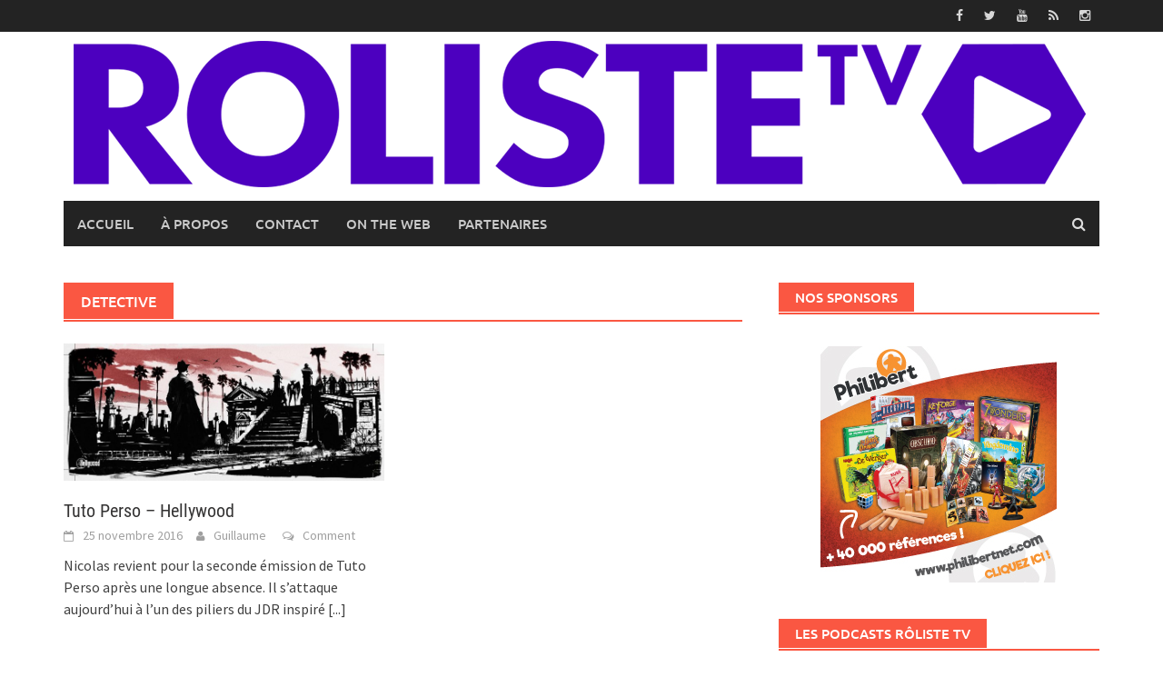

--- FILE ---
content_type: text/css; charset=UTF-8
request_url: https://widget.ausha.co/_next/static/css/aea3675af88d5deac27b.css
body_size: 102
content:
#nprogress{pointer-events:none}#nprogress .bar{background:#29d;position:fixed;z-index:1031;top:0;left:0;width:100%;height:2px}#nprogress .peg{display:block;position:absolute;right:0;width:100px;height:100%;-webkit-box-shadow:0 0 10px #29d,0 0 5px #29d;box-shadow:0 0 10px #29d,0 0 5px #29d;opacity:1;-webkit-transform:rotate(3deg) translateY(-4px);transform:rotate(3deg) translateY(-4px)}#nprogress .spinner{display:block;position:fixed;z-index:1031;top:15px;right:15px}#nprogress .spinner-icon{width:18px;height:18px;-webkit-box-sizing:border-box;box-sizing:border-box;border-color:#29d transparent transparent #29d;border-style:solid;border-width:2px;border-radius:50%;-webkit-animation:nprogress-spinner .4s linear infinite;animation:nprogress-spinner .4s linear infinite}.nprogress-custom-parent{overflow:hidden;position:relative}.nprogress-custom-parent #nprogress .bar,.nprogress-custom-parent #nprogress .spinner{position:absolute}@-webkit-keyframes nprogress-spinner{0%{-webkit-transform:rotate(0deg)}to{-webkit-transform:rotate(1turn)}}@keyframes nprogress-spinner{0%{-webkit-transform:rotate(0deg);transform:rotate(0deg)}to{-webkit-transform:rotate(1turn);transform:rotate(1turn)}}